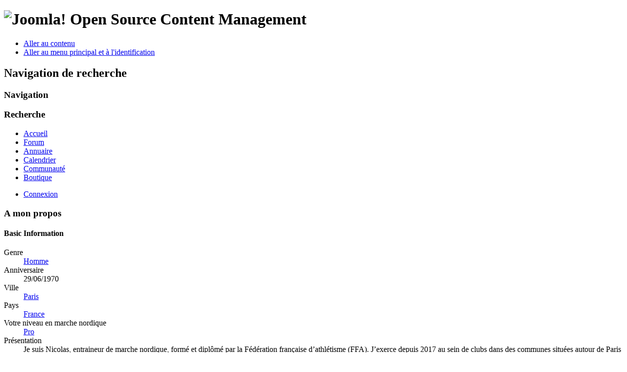

--- FILE ---
content_type: text/html; charset=utf-8
request_url: https://www.marche-nordique.net/communaute/12580-nordicoach/profile
body_size: 6329
content:
<!DOCTYPE html PUBLIC "-//W3C//DTD XHTML 1.0 Transitional//EN" "http://www.w3.org/TR/xhtml1/DTD/xhtml1-transitional.dtd">
<html xmlns:fb="http://www.facebook.com/2008/fbml" xmlns="http://www.w3.org/1999/xhtml" xml:lang="fr-fr" lang="fr-fr" dir="ltr" >
        <head>
                  <base href="https://www.marche-nordique.net/communaute/12580-nordicoach/profile" />
  <meta http-equiv="content-type" content="text/html; charset=utf-8" />
  <meta name="robots" content="index, follow" />
  <meta name="keywords" content="Marche nordique baton nordic-walking club information video" />
  <meta name="description" content="Nordicoach -  .Nordicoach est sur La 1ère communauté de marche nordique. Rejoignez La 1ère communauté de marche nordique aujourd'hui pour interagir et entrer en contact avec Nordicoach ." />
  <meta name="generator" content="Joomla! 1.7 - Open Source Content Management" />
  <title>Nordicoach</title>
  <link href="https://www.marche-nordique.net/components/com_community/assets/user_thumb.png" rel="image_src" />
  <link href="/templates/beez_20/favicon.ico" rel="shortcut icon" type="image/vnd.microsoft.icon" />
  <link rel="stylesheet" href="https://www.marche-nordique.net/components/com_myblog/css/azwindow.css" type="text/css" />
  <link rel="stylesheet" href="https://www.marche-nordique.net/plugins/community/myblog/style.css" type="text/css" />
  <link rel="stylesheet" href="https://www.marche-nordique.net/components/com_community/assets/window.css" type="text/css" />
  <link rel="stylesheet" href="https://www.marche-nordique.net/components/com_community/templates/default/css/style.css" type="text/css" />
  <link rel="stylesheet" href="https://www.marche-nordique.net/components/com_community/assets/minitip.css" type="text/css" />
  <link rel="stylesheet" href="https://www.marche-nordique.net/components/com_community/templates/default/css/style.green.css" type="text/css" />
  <link rel="stylesheet" href="https://www.marche-nordique.net/components/com_community/assets/autocomplete.css" type="text/css" />
  <link rel="stylesheet" href="/plugins/system/jcemediabox/css/jcemediabox.css?version=114" type="text/css" />
  <link rel="stylesheet" href="/plugins/system/jcemediabox/themes/standard/css/style.css?version=114" type="text/css" />
  <script src="https://www.marche-nordique.net/components/com_myblog/js/myblog.js" type="text/javascript"></script>
  <script src="https://www.marche-nordique.net/components/com_community/assets/joms.jquery.js" type="text/javascript"></script>
  <script src="https://www.marche-nordique.net/components/com_community/assets/script-1.2.js" type="text/javascript"></script>
  <script src="https://www.marche-nordique.net/components/com_community/assets/window-1.0.js" type="text/javascript"></script>
  <script src="https://www.marche-nordique.net/components/com_community/assets/minitip-1.0.js" type="text/javascript"></script>
  <script src="https://www.marche-nordique.net/components/com_community/assets/joms.ajax.js" type="text/javascript"></script>
  <script src="/plugins/system/jcemediabox/js/jcemediabox.js?version=114" type="text/javascript"></script>
  <script src="/media/system/js/core.js" type="text/javascript"></script>
  <script src="/media/system/js/mootools-core.js" type="text/javascript"></script>
  <script src="/media/system/js/mootools-more.js" type="text/javascript"></script>
  <script src="/templates/beez_20/javascript/md_stylechanger.js" type="text/javascript" defer="defer"></script>
  <script type="text/javascript">
JCEMediaObject.init('/', {flash:"10,0,22,87",windowmedia:"5,1,52,701",quicktime:"6,0,2,0",realmedia:"7,0,0,0",shockwave:"8,5,1,0"});JCEMediaBox.init({popup:{width:"",height:"",legacy:0,lightbox:0,shadowbox:0,resize:1,icons:1,overlay:1,overlayopacity:0.8,overlaycolor:"#000000",fadespeed:500,scalespeed:500,hideobjects:0,scrolling:"fixed",close:2,labels:{'close':'Fermer','next':'Suivant','previous':'Précédent','cancel':'Annuler','numbers':'{$current} sur {$total}'}},tooltip:{className:"tooltip",opacity:0.8,speed:150,position:"br",offsets:{x: 16, y: 16}},base:"/",imgpath:"plugins/system/jcemediabox/img",theme:"standard",themecustom:"",themepath:"plugins/system/jcemediabox/themes"});
  </script>
  <script type='text/javascript'>
/*<![CDATA[*/
	var jax_live_site = 'https://www.marche-nordique.net/index.php';
	var jax_site_type = '1.5';
	var jax_token_var='37dbc6834db75ee63475039d50e0f97a';
/*]]>*/
</script><script type="text/javascript" src="https://www.marche-nordique.net/plugins/system/azrul.system/pc_includes/ajax_1.5.pack.js"></script>
  <!--[if IE 6]><script type="text/javascript">var jomsIE6 = true;</script><![endif]-->
  <link rel="alternate" type="application/rss+xml" title="RSS des membres"  href="/communaute/12580-nordicoach/profile?format=feed"/>
  <link rel="alternate" type="application/rss+xml" title="RSS des membres et contacts"  href="/communaute/12580-nordicoach/profile?showfriends=true&amp;format=feed"/>
  <link rel="alternate" type="application/rss+xml" title="RSS des photos de membres"  href="/vos-images/12580-nordicoach?format=feed"/>
  <link rel="alternate" type="application/rss+xml" title="RSS des vidéos de membres"  href="/2012-01-30-17-53-31/12580-nordicoach?format=feed"/>
  <script type='text/javascript'>/*<![CDATA[*/var js_viewerId  = 0; var js_profileId = 12580;/*]]>*/</script>
  <!-- Jom Social -->
				<!--[if IE 7.0]>
				<link rel="stylesheet" href="https://www.marche-nordique.net/components/com_community/templates/default/css/styleIE7.css" type="text/css" />
				<![endif]-->
				<!--[if lte IE 6]>
				<link rel="stylesheet" href="https://www.marche-nordique.net/components/com_community/templates/default/css/styleIE6.css" type="text/css" />
				<![endif]-->

                <link rel="stylesheet" href="/templates/system/css/system.css" type="text/css" />
                <link rel="stylesheet" href="/templates/beez_20/css/position.css" type="text/css" media="screen,projection" />
                <link rel="stylesheet" href="/templates/beez_20/css/layout.css" type="text/css" media="screen,projection" />
                <link rel="stylesheet" href="/templates/beez_20/css/print.css" type="text/css" media="print" />
                <link rel="stylesheet" href="/templates/beez_20/css/general.css" type="text/css" />
                <link rel="stylesheet" href="/templates/beez_20/css/nature.css" type="text/css" />
                <!--[if lte IE 6]>
                <link href="/templates/beez_20/css/ieonly.css" rel="stylesheet" type="text/css" />

                                <![endif]-->
                <!--[if IE 7]>
                        <link href="/templates/beez_20/css/ie7only.css" rel="stylesheet" type="text/css" />
                <![endif]-->
          
          <script src="http://ajax.googleapis.com/ajax/libs/jquery/1.6/jquery.min.js" type="text/javascript"></script>
                <script type="text/javascript" src="/templates/beez_20/javascript/hide.js"></script>

                <script type="text/javascript">
                        var big ='72%';
                        var small='53%';
                        var altopen='est ouvert';
                        var altclose='est fermé';
                        var bildauf='/templates/beez_20/images/plus.png';
                        var bildzu='/templates/beez_20/images/minus.png';
                        var rightopen='Ouvrir les infos';
                        var rightclose='Fermer les infos';
                        var fontSizeTitle='Taille de la police';
                        var bigger='Augmenter';
                        var reset='Réinitialiser';
                        var smaller='Diminuer';
                        var biggerTitle='Augmenter la taille';
                        var resetTitle='Revenir aux styles par défaut';
                        var smallerTitle='Réduire la taille';
                </script>

        

<meta name="google-site-verification" content="" />

<script type="text/javascript">
 var _gaq = _gaq || [];
 _gaq.push(['_setAccount', 'UA-2929735-1']);
_gaq.push(['_trackPageview']);
					
 (function() {
  var ga = document.createElement('script'); ga.type = 'text/javascript'; ga.async = true;
  ga.src = ('https:' == document.location.protocol ? 'https://ssl' : 'http://www') + '.google-analytics.com/ga.js';
  var s = document.getElementsByTagName('script')[0]; s.parentNode.insertBefore(ga, s);
 })();
</script>

<style type="text/css"> @media print { body { display:none } } </style>

<script type="text/javascript">
	function clickExplorer() {
		if( document.all ) {
			alert('Copie interdite - Copyright Marche-Nordique.net 2015');
		}
		return false;
	}
	function clickOther(e) {
		if( document.layers || ( document.getElementById && !document.all ) ) {
			if ( e.which == 2 || e.which == 3 ) {
				alert('Copie interdite - Copyright Marche-Nordique.net 2015');
				return false;
			}
		}
	}
	if( document.layers ) {
		//document.captureEvents( Event.MOUSEDOWN );
		//document.onmousedown=clickOther;
	}
	else {
		//document.onmouseup = clickOther;
		//document.oncontextmenu = clickExplorer;
	}
</script>

<script type="text/javascript">
	function disableSelection(target){
	if (typeof target.onselectstart!="undefined") // IE
		target.onselectstart=function(){return false}
	else if (typeof target.style.MozUserSelect!="undefined") // Firefox
		target.style.MozUserSelect="none"
	else // Opera etc
		target.onmousedown=function(){return false}
	target.style.cursor = "default"
	}
</script>

<script type="text/javascript">
	/* <![CDATA[ */
		window.addEvent('domready', function() {
			document.body.oncopy = function() {
				//alert('Copie interdite - Copyright Marche-Nordique.net 2015');
				//return false;
			}
		});
	/* ]]> */
</script>
<meta http-equiv="imagetoolbar" content="no">
</head>

        <body>

<div id="all">
        <div id="back">
                <div id="header">
                                <div class="logoheader">
                                        <h1 id="logo">

                                                                                <img ondragstart="return false;" src="/images/joomla_black.gif"  alt="Joomla!" />
                                                                                                                        <span class="header1">
                                        Open Source Content Management                                        </span></h1>
                                        <ul class="skiplinks">
                                                <li><a ondragstart="return false;" href="#main" class="u2">Aller au contenu</a></li>
                                                <li><a ondragstart="return false;" href="#nav" class="u2">Aller au menu principal et à l'identification</a></li>
                                                                                    </ul>
                                        <h2 class="unseen">Navigation de recherche</h2>
                                        <h3 class="unseen">Navigation</h3>
                                        <div id="line">
                                        <div id="fontsize"></div>
                                        <h3 class="unseen">Recherche</h3>
                                        </div> <!-- end line -->
                                        
<ul class="menu">
<li class="item-21"><a ondragstart="return false;" href="/" >Accueil</a></li><li class="item-114"><a ondragstart="return false;" href="/kunenaforum" title="1er forum de discussion de marche nordique" >Forum</a></li><li class="item-66"><a ondragstart="return false;" href="/annuaire" title="Trouver un club, une association, un instructeur" >Annuaire</a></li><li class="item-65"><a ondragstart="return false;" href="/calendrier" title="Sorties, stages, compétitions" >Calendrier</a></li><li class="item-26 current active"><a ondragstart="return false;" href="/communaute" title="1ere communauté de marche nordique" >Communauté</a></li><li class="item-29"><a ondragstart="return false;" href="http://www.spidernet.fr" target="_blank" title="Pour trouver votre matériel" >Boutique</a></li></ul>

<ul class="menu" id="connexion">
<li class="item-198"><a ondragstart="return false;" href="/connexion" >Connexion</a></li></ul>

                                </div><!-- end logoheader -->


                        </div><!-- end header -->
                  
                                        <div id="position-1">
                                            
                                        </div> <!-- end position-1 -->
          
                        <div id="contentarea">
                                        <div id="breadcrumbs">

                                                        

                                        </div>
                                        <div id="colonnes"></div>
                          


                                        <div id="wrapper" class="shownocolumns">

                                                <div id="main">

                                                        <div id="top"></div>

                                                        
<div id="system-message-container">
</div>
                                                        <div id="community-wrap" class="on-beez_20 ltr"><!-- js_top -->
<script type="text/javascript" src="https://www.marche-nordique.net/components/com_community/assets/ajaxfileupload.pack.js"></script>
<script type="text/javascript" src="https://www.marche-nordique.net/components/com_community/assets/imgareaselect/scripts/jquery.imgareaselect.pack.js"></script>
<link rel="stylesheet" type="text/css" href="https://www.marche-nordique.net/components/com_community/assets/imgareaselect/css/imgareaselect-default.css" />

<script type="text/javascript"> joms.filters.bind();</script>

<!-- begin: #cProfileWrapper -->
<div id="cProfileWrapper">
		<!-- begin: .cLayout -->
	<div class="cLayout clrfix">
	
		<!-- js_profile_top -->				

		<!-- begin: .cSidebar -->
	    <div class="cSidebar clrfix">
	    	<!-- js_side_top -->	    	<!-- js_profile_side_top -->						
						<div class="cModule">
	<h3>A mon propos</h3>
	
	

				<div class="cProfile-About">
						<h4>Basic Information</h4>
			
			<dl class="profile-right-info">
															<dt>Genre</dt>
													<dd>
																									<a ondragstart="return false;" href="/communaute/search/field?FIELD_GENDER=Homme&amp;type=select">Homme</a><br />
								
							</dd>
																										<dt>Anniversaire</dt>
													<dd>
								
								29/06/1970
															</dd>
																										<dt>Ville</dt>
													<dd>
																	<a ondragstart="return false;" href="/communaute/search/field?FIELD_CITY=Paris"> 
								
								Paris
																	</a> 
															</dd>
																										<dt>Pays</dt>
													<dd>
																									<a ondragstart="return false;" href="/communaute/search/field?FIELD_COUNTRY=France&amp;type=select">France</a><br />
								
							</dd>
																										<dt>Votre niveau en marche nordique</dt>
													<dd>
																									<a ondragstart="return false;" href="/communaute/search/field?FIELD_COLLEGE=Pro&amp;type=select">Pro</a><br />
								
							</dd>
																										<dt>Présentation</dt>
													<dd>
								
								Je suis Nicolas, entraineur de marche nordique,  formé et diplômé par la Fédération française d’athlétisme (FFA). J’exerce  depuis 2017 au sein de clubs  dans des communes situées autour de Paris et en tant qu'indépendant.
															</dd>
																										<dt>Website</dt>
													<dd>
								
								<a ondragstart="return false;" href="https://nordicoach.fr" target="_blank" rel="nofollow">https://nordicoach.fr</a>
															</dd>
																		</dl>
		</div>
			
</div>

	    			
<div class="cModule">
	<h3><span>Amis</span></h3>
	<ul class="cResetList cThumbList clrfix">
			<li>Aucun contacts pour le moment</li>
		</ul>
	<div style="clear: both;"></div>
	<div class="app-box-footer">
		<a ondragstart="return false;" href="/communaute/12580-nordicoach/friends">
			<span>Tout afficher</span>
			<span>(0)</span>
		</a>
	</div>
	
</div>
						<div class="cModule">
	<h3><span>Groupe</span></h3>
	<ul class="cResetList cThumbList clrfix">
			<li>Aucun groupe rejoint.</li>
	</ul>
	<div style="clear: both;"></div>
	<div class="app-box-footer">
		<a ondragstart="return false;" href="/communaute/12580-nordicoach/groups">
			<span>Voir tous les groupes</span>
			<span>(0)</span>
		</a>
	</div>
	
</div>
	
									
						<!-- js_profile_side_bottom -->			<!-- js_side_bottom -->	    </div>
	    <!-- end: .cSidebar -->




        <!-- begin: .cMain -->
	    <div class="cMain">
	    
			<div class="page-actions">
			    
			  <div id="report-this" class="page-action">
	<a ondragstart="return false;" href="javascript:void(0);" class="icon-report" onclick="joms.report.emptyMessage = '* Le message ne peut pas être laissé vide';joms.report.showWindow('profile,reportProfile','\'12580\'');">
		<span>Signaler utilisateur</span>
	</a>
</div>			  <div id="social-bookmarks" class="page-action">
	<a ondragstart="return false;" class="icon-bookmark" href="javascript:void(0);" onclick="joms.bookmarks.show('https%3A%2F%2Fwww.marche-nordique.net%2Fcommunaute%2F12580-nordicoach%2Fprofile');"><span>Partager</span></a>
</div>			  <div id="editLayout-stop" class="page-action" style="display: none;">
			  	<a ondragstart="return false;" onclick="joms.editLayout.stop()" href="javascript: void(0)">Mise en page des applications effectuée.</a>
			  </div>
			</div>
				
				
	<!-- begin: .profile-box -->
	<div class="profile-box">

                <div class="profile-avatar" onMouseOver="joms.jQuery('.rollover').toggle()" onmouseout="joms.jQuery('.rollover').toggle()">
                    <img ondragstart="return false;" src="https://www.marche-nordique.net/components/com_community/assets/user.png" alt="Nordicoach" />
                                    </div>
		
		<div class="profile-likes">
			<div id="like-container">
<span class="like-snippet">
	
	<span class="like-button" title="J'aime">0</span>
	<span class="dislike-button" title="Je n'aime plus">0</span>

</span></div>
		</div>

		<!-- Short Profile info -->
		<div class="profile-info">
			<h2 class="contentheading">
				Nordicoach			</h2>

			<div id="profile-status">
				<span id="profile-status-message"></span>
				<div class="small cMeta">- </div>
			</div>

			<ul class="profile-details cResetList">
				                
							
				<li class="label">Membre depuis</li>
				<li>samedi 5 juin 2021 19:14</li>

				<li class="label">Dernière fois en ligne</li>
				<li>1 an </li>

				<li class="label">Visites de profil</li>
				<li>1,047 vues</li>
				
							    
			</ul>
		</div>
		
		<div style="clear: left;"></div>
	</div>
	<!-- end: .profile-box -->


		<div class="profile-toolbox-bl">
	<div class="profile-toolbox-br">
		<ul class="cResetList small-button profile">
					    <li class="btn-add-friend">
				<a ondragstart="return false;" href="javascript:void(0)" onclick="joms.friends.connect('12580')"><span>Ajouter comme Ami</span></a>
			</li>
			
					    <li class="btn-gallery">
				<a ondragstart="return false;" href="/vos-images/12580-nordicoach">
					<span>Photos</span>
				</a>
			</li>
			
					    <li class="btn-blog">
				<a ondragstart="return false;" href="/component/myblog/blogger/Nordicoach/?Itemid=229">
					<span>Blog</span>
				</a>
			</li>
										
					    <li class="btn-videos">
				<a ondragstart="return false;" href="/2012-01-30-17-53-31/12580-nordicoach">
					<span>Vidéos</span>
				</a>
			</li>
			
					    <li class="btn-write-message">
				<a ondragstart="return false;" onclick="joms.messaging.loadComposeWindow('12580')" href="javascript:void(0);">
					<span>Envoyer un message</span>
				</a>
			</li>
					</ul>
	</div>
	</div>
	
				
			<!-- js_profile_feed_top -->			<div class="activity-stream-front">
				<div class="joms-latest-activities-container">
					<a ondragstart="return false;" id="activity-update-click" href="javascript:void(0);">1 new update </a>
				</div>
								<div class="activity-stream-profile">
					<div id="activity-stream-container">
				  	
		<ul class="cResetList cFeed">


			
    			
				<li  id="profile-newsfeed-item16461" class="cFeed-item profile-feed    ">
	    <!--NEWS FEED AVATAR-->
		<div class="newsfeed-avatar">
									<a ondragstart="return false;" href="/communaute/12580-nordicoach/profile"><img ondragstart="return false;" class="cAvatar" src="https://www.marche-nordique.net/components/com_community/assets/user_thumb.png" width="42" border="0" alt=""  author="12580"/></a>
							</div>
	    <!--NEWS FEED AVATAR-->

		<!--NEWS FEED CONTENT-->
	    <div class="newsfeed-content">
			<div class="newsfeed-content-top">
			<div class="newsfeed-content-actor"><strong><a ondragstart="return false;" class="actor-link" href="/communaute/12580-nordicoach/profile">Nordicoach</a></strong></div> a chargé un nouvel avatar			</div>
						
						
			<!-- NEWS FEED DATE, ICON & ACTIONS -->
			<div class="newsfeed-meta small">		
				<img ondragstart="return false;" src="https://www.marche-nordique.net/components/com_community/assets/favicon/default.png" class="newsfeed-icon profile-icon" alt="profile" />
				Il y a 523 jours				
				<!-- if no one likes yet, then show: -->
								
				<!-- Show if it is explicitly allowed: -->
								
								
				<div class="clr"></div>
			</div>
			
			<div>
							</div>
			<!-- /NEWS FEED DATE, ICON & ACTIONS -->
		</div>
		<!--/NEWS FEED CONTENT-->

		<!--NEWS FEED REMOVE-->
				<!--NEWS FEED REMOVE-->
	
		<!--NEWS FEED DELETE-->
				<!--NEWS FEED DELETE-->
		</li>
		<!-- END Feed item -->
			    			
    			
					<!-- start compact view -->
			<li  id="profile-newsfeed-item16444" class="cFeed-item cFeed-itemCompact events-feed    ">
				<div class="newsfeed-content">
					<img ondragstart="return false;" src="https://www.marche-nordique.net/components/com_community/assets/favicon/events.png" class="newsfeed-icon events-icon" alt="events" /> <a ondragstart="return false;" class="actor-link" href="/communaute/12580-nordicoach/profile">Nordicoach</a> a ajouté un nouvel événement, <a ondragstart="return false;" href="/calendrier/viewevent/485-decouvrez-la-marche-nordique">Découvrez la marche nordique</a>									</div>
				<!--NEWS FEED REMOVE-->
								<!--NEWS FEED REMOVE-->
				
				<!--NEWS FEED DELETE-->
								<!--NEWS FEED DELETE-->
			</li>
			<!-- end compact view -->
			    
	</ul>


	
	<input type="hidden" id="activity-type" value="active-profile" />

				  	</div>
				</div>
				
				<!-- js_profile_feed_bottom -->				<div id="apps-sortable" class="connectedSortable" >
								</div>
			</div>
		</div>
	    <!-- end: .cMain -->

				<!-- js_profile_bottom -->		
	</div>
	<!-- end: .cLayout -->
</div>
<!-- begin: #cProfileWrapper --><!-- js_bottom --></div>

                                                        <div class="left1 leftbigger" id="nav">
                                                                
                                                                
                                                                


                                                        </div><!-- end navi -->
                                                  <br style="clear:both;"/>
                                                </div><!-- end main -->



                                        </div><!-- end wrapper -->


                                <div class="wrap"></div>

                                </div> <!-- end contentarea -->

                        </div><!-- back -->

                </div><!-- all -->

                <div id="footer-outer">
                        
                        <div id="footer-sub">


                                <div id="footer">

                                        


                                </div><!-- end footer -->

                        </div>

                </div>
        
        
<script type="text/javascript">
	disableSelection(document.body)
</script>
</body>
</html>
